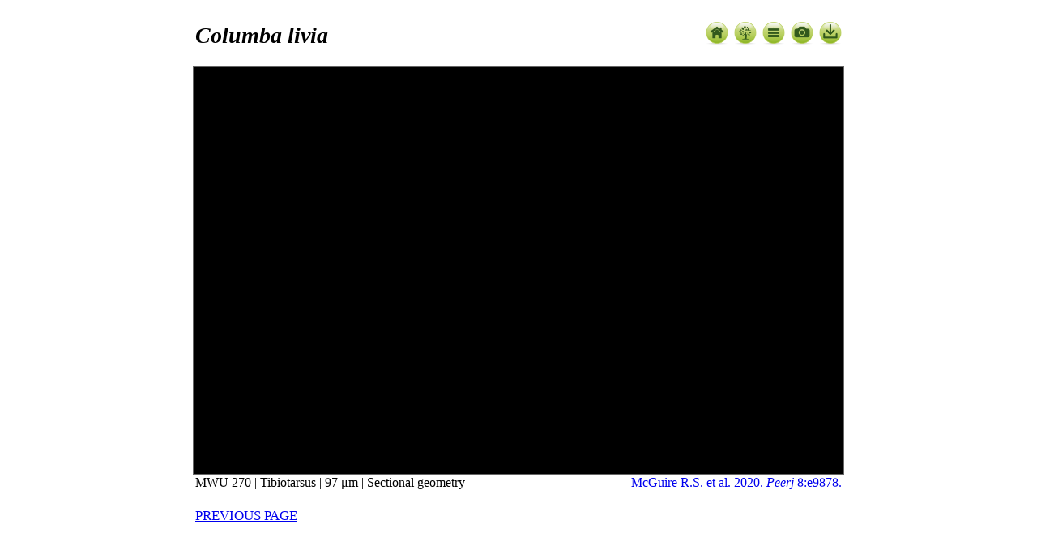

--- FILE ---
content_type: text/html; charset=utf-8
request_url: http://paleohistology.appspot.com/HTML5/MWU270_TBT1-2_97um_xsxn.html
body_size: 1168
content:
<HTML>
<HEAD>
<meta NAME="viewport" CONTENT="width=device-width, initial-scale=1">
<TITLE>Columba livia</TITLE>
<link href="../css/stylesheet.css" rel="stylesheet" type="text/css" />
<link rel="shortcut icon" href="../static/favicon.ico" />

<script type="text/javascript" src="../Assets/Scripts/sizeViewerToPage.js"></script>
</HEAD>


<BODY onload="resizeTest()" onresize="resizeTest()">
<DIV align="CENTER"><br>
<TABLE class="Header" id="header">
<TR>
	<TD><h1><span class="taxonomy">Columba livia</span></h1></TD>
	<TD style="text-align:right">
		<h1><a href="../index.html"><img src="/static/green-home-icon.png"  height="28" title="Home"></a>
			<a href="../OneZoom.html"><img src="/static/green-tree-icon.png"  height="28" title="Browse with OneZoom"></a>
			<a href="../list.html"><img src="/static/green-list-icon.png"  height="28" title="Browse list"></a>
			<img src="/static/green-camera-icon.png"  height="28" title="Download View" onmousedown="Z.Viewport.saveAnnotationsToImageFile(false, false, true)" ontouchstart="Z.Viewport.saveAnnotationsToImageFile(false, false, true)" style="cursor: pointer;">
			<img src="/static/green-download-icon.png"  height="28" title="Download Slide" onmousedown="Z.Viewport.saveAnnotationsToImageFile(true, false, true)" ontouchstart="Z.Viewport.saveAnnotationsToImageFile(true, false, true)" style="cursor: pointer;">
		</h1>
	</TD>
</TR>
</TABLE>
<TABLE class="Outer" id="outer" style="background-color:#000000">
<TR>
	<TD>
		<div id="slide"></div>
	</TD>
</TR>
</TABLE>
<TABLE class="Previous" id="footer">
<TR>
	<TD>MWU 270 | Tibiotarsus | 97 &mu;m | Sectional geometry</TD>
	<TD style="text-align:right">
		<a href="https://doi.org/10.7717/peerj.9878">McGuire R.S. et al. 2020. <cite>Peerj</cite> 8:e9878.</a>
		
	</TD>
</TR>
<TR>
	<TD><p class="previous"><br><A HREF="javascript:javascript:history.go(-1)">PREVIOUS PAGE</A></p></TD>
</TR>
</TABLE>
</DIV>

<script type="text/javascript" src="../Assets/Viewers/ZoomifyImageViewerEnterprise-min.js"></script>
<style type="text/css"> #slide { width:800px; height:500px; margin:auto; border-width:0px; border-style:none;} </style>
<script type="text/javascript"> Z.showImage("slide", "http://paleohistology.appspot.com.storage.googleapis.com/zif/MWU270_TBT1-2_97um_xsxn_img.zif", "zSkinPath=../Assets/Skins&zLogoVisible=0&zNavigatorVisible=0&zFullScreenVisible=0&zAnnotationPanelVisible=0&zRulerVisible=1&zUnits=mm&zPixelsPerUnit=2060&zRulerListType=0&zMeasureVisible=1&zFadeInSpeed=7&zBookmarksGet=1&zBookmarksSet=1&zSaveImageHandlerPath=local&zSaveImageBackColor=#000000&zSaveImageFilename=Paleohisto-Download"); </script>

</BODY>


</HTML>

--- FILE ---
content_type: text/css
request_url: http://paleohistology.appspot.com/css/stylesheet.css
body_size: 1114
content:
body {
	background-color:#ffffff;
	font: 112.5% Georgia, "Times New Roman", Times, serif;
	margin:5px 0 0 0; /* top,right,bottom,left */
}
header {
	width: 100%;
	margin: 0px auto;
}
h1 {
	font: 21pt Georgia, "Times New Roman", Times, serif;
	font-weight:bold;	
}
.taxonomy {font-style:italic}
h2 {
	font: 125.0% Georgia, "Times New Roman", Times, serif;
}
h2.bone {
	font-weight:bold;
	padding-left:10px;
}
.centered {text-align:center;}
.indented {padding-left:10px;}

.buttontxtcol {
	color:black;
	padding-left:10px;
}
	
#button {
	cursor:pointer;
	display:none;
} 

table.Header {
	margin-left:auto;
	margin-right:auto;
	text-align:left;
	width:800px;
	background-color:#ffffff;
	border-collapse:collapse;
}
table.Outer {
	margin-left:auto;
	margin-right:auto;
	text-align:left;
	width:800px;
	border-collapse:collapse;
	border: 1px solid #666666;
	background-color:#ffffff;
}
table.Inner {
	margin-left:auto;
	margin-right:auto;
	text-align:left;
	width:100%;
	background-color:#ffffff;
	border-collapse:collapse;
}
table.Previous {
	margin-left:auto;
	margin-right:auto;
	text-align:left;
	width:800px;
	background-color:#ffffff;
	border-collapse:collapse;
	word-wrap:normal;
}
th.header1 {
	width: 200px;
	height:50px;
	text-align: left;
	vertical-align: middle;
	font: 112.5% Georgia, "Times New Roman", Times, serif;
	font-weight: bold;
	padding-left:10px;
	border: 2px solid #C6D2DA;
	background: #E2EAF0;
	color: #2F4450;
}
.header2, .header3, .header4 {
	width: 140px;
	text-align: center;
	vertical-align: middle;
	font-weight: bold;
	font: 112.5% Georgia, "Times New Roman", Times, serif;
	border: 2px solid #C6D2DA;
	background: #E2EAF0;
	color: #2F4450;
}
th.column1 {
	width: 200px;
	height:25px;
	text-align: left;
	vertical-align: middle;
	font-weight: bold;
	padding-left:10px;
	border: 2px solid #C6D2DA;
	background: #E2EAF0;
	color: #2F4450;
}
.odd th.column1 {
	border: 2px solid #C6D2DA;
	background:#f2f5f8;
}
.column2, .column3, .column4{
	border: 2px solid #C6D2DA;
	width: 140px;
	text-align: center;
}
.even td {
	border: 2px solid #C6D2DA;
	background: #f2f5f8;
}
.odd td {
	border: 2px solid #C6D2DA;
	background:#ffffff;
}
p.previous {font: 106.3% Georgia, "Times New Roman", Times, serif;}
img {border-style: none;}
img.check {
	width:16px;
	height:16px;
}

/* Style the tab */
.tab {
  float: left;
  border: 0px solid #ccc;
  border-right: none;
  background-color: #fff;
  width: 40%;
  overflow: auto;
}

/* Style the buttons inside the tab */
.tab button {
  display: block;
  background-color: #f1f1f1;
  color: black;
  padding: 22px 16px;
  width: 100%;
  border: none;
  outline: none;
  text-align: left;
  cursor: pointer;
  transition: 0.3s;
  font: 18px Georgia, "Times New Roman", Times, serif;
}

/* Change background color of buttons on hover */
.tab button:hover {
  background-color: #ddd;
}

/* Create an active/current "tab button" class */
.tab button.active {
  background-color: #fff;
  }

@media (min-width: 462px) {
  abbr {
    text-decoration: none;
  }
  abbr span {
    display: none;
  }
  abbr::before {
    content: attr(title);
  }
}

/* Style the tab content */
.tabcontent {
  float: left;
  padding: 0px 12px;
  border: 0px solid #ccc;
  width: 40%;
  border-left: none;
  overflow: auto;
  text-align: left;
}